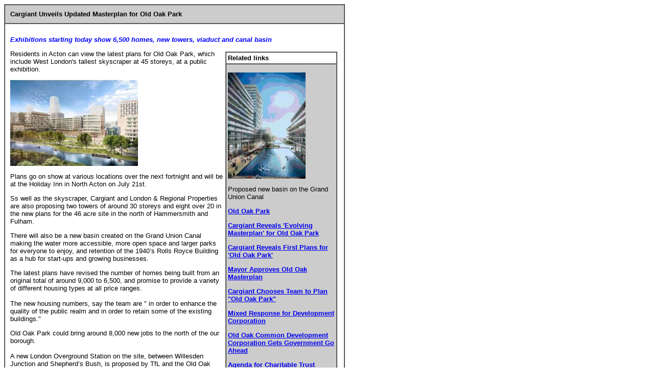

--- FILE ---
content_type: text/html
request_url: https://neighbournet.com/server/common/hfactoldoak010.htm
body_size: 10459
content:
<!DOCTYPE HTML PUBLIC "-//W3C//DTD HTML 4.01 Transitional//EN"
"http://www.w3.org/TR/html4/loose.dtd">
<html>

<head>
<meta http-equiv="Content-Type" content="text/html; charset=windows-1252">

<title>Carigant Unveils Updated Masterplan for Old Oak Park</title>
<SCRIPT SRC='/server/app/util/common_page.js' LANGUAGE='JavaScript'></SCRIPT>

<meta name="description" content="Author: Neighbournet editor, News story about Hammersmith and Fulham London">
<meta name="author" content="Neighbournet editor">
<style type="text/css">
<!--
.style15 {font-family: Verdana, Arial, Helvetica, sans-serif}
.style17 {font-family: Verdana, Arial, Helvetica, sans-serif; font-size: 13px; }
.style18 {color: #0000FF}
.style19 {font-family: Verdana, Arial, Helvetica, sans-serif; font-size: 13px; font-weight: bold; }

-->
</style>
</head>

<body bgcolor="#ffffff">
<table width="667" border="1" cellspacing="0" cellpadding="10">
  <tr> 
    <td  bgcolor="#CCCCCC" class="style19">Cargiant Unveils Updated Masterplan for Old Oak Park </td>
  </tr>
  <tr> 
    <td class="style17"><p class="style15 style18"><em><strong>Exhibitions starting today show 6,500 homes, new towers, viaduct and canal basin </strong></em></p>
     
          <table width="35%"  border="0" align="right" cellpadding="3" cellspacing="0">
            <tr>
              <td class="style15"><table width="100%"  border="1" align="right" cellpadding="3" cellspacing="0" >
                <tr>
                  <td   bgcolor="#FFFFFF"><strong>Related links</strong></td>
                </tr>
                <tr>
                  <td  bgcolor="#CCCCCC"><p><img src="images/basin.jpg" width="152" height="208"></p>
                    <p>Proposed new basin on the Grand Union Canal </p>
                    <p><a href="http://www.oldoakpark.co.uk/"><strong>Old Oak Park</strong></a></p>
                    <p><a href="http://www.shepherdsbushw12.com/default.asp?section=info&link=http%3A//neighbournet.com/server/common/hfoldoak007.htm"><strong>Cargiant Reveals 'Evolving Masterplan' for Old Oak Park</strong></a></p>
                    <p><a href="http://www.shepherdsbushw12.com/default.asp?section=info&link=http%3A//neighbournet.com/server/common/hfoldoak005.htm"><strong>Cargiant Reveals First Plans for 'Old Oak Park'</strong></a></p>
                    <p><a href="http://www.shepherdsbushw12.com/default.asp?section=info&link=http%3A//neighbournet.com/server/common/hfoldoak006.htm"><strong>Mayor Approves Old Oak Masterplan</strong></a></p>
                    <p class="style19"><a href="hfoldoak003.htm">Cargiant Chooses Team to Plan "Old Oak Park"</a></p>
                    <p class="style19"><a href="http://www.shepherdsbushw12.com/default.asp?section=info&page=http%3A//www.shepherdsbushw12.com/shared/hfoldoak002.htm">Mixed Response for Development Corporation</a></p>
                    <p class="style19"><a href="http://www.shepherdsbushw12.com/default.asp?section=info&page=http%3A//www.shepherdsbushw12.com/shared/hfoldoak001.htm">Old Oak Common Development Corporation Gets Government Go Ahead</a></p>
                    <p class="style19"><a href="http://www.lbhf.gov.uk//Directory/Council_and_Democracy/Committee_reports_minutes_and_agendas/Committee_Archive/homepage.asp?mgpage=ieListDocuments.aspx&CId=467&MId=3711&Ver=4">Agenda for Charitable Trust Committee Meeting</a></p>
                    <p class="style19"><a href="https://consultations.tfl.gov.uk/london-overground/old-oak-common">TfL Old Oak Consultation</a></p>
                    <p class="style19"><a href="http://www.shepherdsbushw12.com/default.asp?section=info&link=http%3A//www.neighbournet.com/server/common/hfscrubs002.htm">H&amp;F Says No to Old Oak "LandGrab"</a></p>
                    <p class="style19"><a href="http://www.shepherdsbushw12.com/default.asp?section=info&page=qpr014.htm">Cargiant Advances Plans to Build Old Oak Park</a></p>
                    <p class="style19"><a href="http://www.shepherdsbushw12.com/default.asp?section=info&page=qpr011.htm">QPR Fans Give "Overwhelming" Support for Old Oak Stadium</a></p>
                    <p class="style19"><a href="http://www.saveourscrubs.org.uk/">Save Our Scrubs</a></p>
                    <p class="style19"><a href="http://friendsofwormwoodscrubs.org.uk/">Friends of Wormwood Scrubs</a></p>
                    <p class="style17"><a href="http://www.cargiant.co.uk/"><strong>Cargiant</strong></a></p>
                    <p><a href="http://lrp.co.uk/"><strong>London and Regional Properties</strong></a><br>
                    </p>
                  </td>
                </tr>
                <tr>
                  <td   bgcolor="#FFFFFF"><strong>Participate</strong></td>
                </tr>
                <tr>
                  <td  bgcolor="#CCCCCC"><p align="left">Sign up for an email newsletter from:<strong> <a href="http://www.FulhamSW6.com">FulhamSW6.com,</a> <a href="http://www.HammersmithToday.co.uk">HammersmithToday.co.uk</a> and <a href="http://www.ShepherdsBushW12.com">ShepherdsBushW12.com</a></strong></p>
                  </td>
                </tr>
              </table></td>
            </tr>
      </table>
          <p style="margin-top: 0;"><span class="style17">Residents in Acton can view the latest plans for  Old Oak Park, which include West London's tallest skyscraper at 45 storeys, at a public exhibition.</span></p>
          <p><img src="images/oldoak_005.jpg" width="250" height="169"></p>
          <p>Plans  go on show at various locations over the next fortnight and will be at the Holiday Inn in North Acton on July 21st. </p>
          <p> Ss well as the skyscraper, Cargiant and London &amp; Regional Properties are also proposing two towers of around 30 storeys and eight over 20 in the new plans for the <span class="style17"> 46 </span><span class="style17">acre site in  the north of Hammersmith and Fulham.</span></p>
          <p>There will also be a new basin created on the Grand Union Canal  making the water more accessible, more open space and larger parks for everyone to enjoy, and retention of the 1940&rsquo;s Rolls Royce Building as a hub for start-ups and growing businesses.</p>
          <p>The latest plans have revised the number of homes being built from an original total of around 9,000 to 6,500, and promise to provide  a variety of different housing types at all price ranges. <br>
            <br>
          The new housing numbers, say the team are &quot; in order to enhance the quality of the public realm and in order to retain some of the existing buildings.&quot;</p>
          <p>Old Oak Park could bring around 8,000 new jobs to the north of the our borough. <br>
            <br>
            A new London Overground Station on the site, between Willesden Junction and Shepherd&rsquo;s Bush, is proposed by TfL and the Old Oak Park masterplan puts this on a  200 metre long viaduct with a Central Square below.</p>
          <p><img src="images/oldoak1.jpg" width="250" height="171"></p>
          <p>The Central Square at the heart to the Old Oak Park will host local markets and activity space and a neighbouring culturall quarter  will host research and educational institutions as well as visitor attractions. </p>
          <p>Across the site meanwhile, one million square feet of commercial space will provide opportunities for small and growing businesses who want to be close to the larger commercial hub and connections arriving with HS2 and Crossrail. </p>
          <p>Tony Mendes, Managing Director of Cargiant says:&quot; Cargiant has been based at the heart of Old Oak Common since 1985, employing over 800 people and supporting the local economy. </p>
          <p>&quot; It&rsquo;s so important to me that in planning for the future of our land, we respond to what is important to the local communities around us &ndash; like retaining the 1940&rsquo;s Rolls Royce building and making a more beautiful and safer environment around the canal. </p>
          <p><img src="images/oldoak2_002.jpg" alt="CGI of Rolls Royce Building at Old Oak Park" width="250" height="200" hspace="0" vspace="0" align="default"></p>
          <p>&quot; Neighbouring areas and indeed all of London can benefit from the transformation at Old Oak and I am very proud to be launching this masterplan for consultation.&quot; <br>
          <br>These updated plans, along with a new model of the scheme are on show to the public at  a series of public exhibitions being held over the next two weeks, as follows: </p>
          <p>Thursday July 7, 3.30pm - 7.30pm and Friday July 8, 3pm - 7pm - Cumberland House, 80 Scrubs Lane, NW10</p>
          <p>Saturday July 9, 10am - 4pm - Linford Christie Stadium, Artillery Way off Du Cane Road, W12</p>
      <p>Thursday July 14, 3.30pm - 7.30pm and Saturday July 16, 10am - 3pm - Harlesden Methodist Church, 23 High Street, NW10<br>
            <br>
            <strong>Thursday July 21, 3.30pm - 7.30pm and Saturday July 23, 10am - 4pm - Holiday Inn London West, 4 Portal Way, North Acton W3</strong></p>
          <p>Members of the project team will be on hand to answer visitors' questions at this, the fourth public consultation giving local people the opportunity to see how the masterplan has evolved and to have their say about the proposed transformation of this part of West London. </p>
          <p>Following this final consultation, a  planning application is expected to be submitted later this year. <br>
            <br>
            <span class="style17">Development of Cargiant's site, between the Grand Union Canal and Willesden Junction, is part of the vision for Old Oak Common which aims to transform a vast swathe of industrial land into a thriving new part of London, supported by the Mayor of London and the local boroughs.</span></p>
          <p>The full exhibition materials will also be available from today, July 7 on the Old Oak Park <a href="http://www.oldoakpark.co.uk/">website</a>.</p>
          <p>      You can contact the team by email at: <a href="mailto:oldoakpark@londoncommunications.co.uk">oldoakpark@londoncommunications.co.uk</a></p>
      <p> You can speak to a member of the team on 
      Freephone: 0800 046 3379 or write using <br>
      Freepost: FREEPOST OLD OAK PARK CONSULTATION.      </p>
      <p>July 6, 2016</p>
      <p>&nbsp;</p>
          <p><br>
      </p>
          <p>&nbsp;</p>
          <p>&nbsp;</p>
    </td>
  </tr>
</table>
</body>
</html>


--- FILE ---
content_type: application/javascript
request_url: https://neighbournet.com/server/app/util/common_page.js
body_size: 1503
content:
var refer = document.referrer;
var _gaq = _gaq || [];
if (refer != null && refer != '' ) {
	var domain = refer.match(/:\/\/(.[^/]+)/)[1];
	var domain = domain.toLowerCase();
	if (  domain.indexOf("chiswickw4") > -1) _gaq.push(['_setAccount','UA-10938630-1']);
	else if (  domain.indexOf("ealingtoday") > -1) _gaq.push(['_setAccount','UA-10938630-5']);
	else if (  domain.indexOf("putneysw15") > -1) _gaq.push(['_setAccount','UA-10938630-4']);
	else if (  domain.indexOf("actonw3.com") > -1) _gaq.push(['_setAccount','UA-10938630-6']);
	else if (  domain.indexOf("brentfordtw8") > -1) _gaq.push(['_setAccount','UA-10938630-2']);
	else if (  domain.indexOf("wandsworthsw18") > -1) _gaq.push(['_setAccount','UA-10938630-7']);
	else if (  domain.indexOf("hammersmithtoday") > -1) _gaq.push(['_setAccount','UA-10938630-8']);
	else if (  domain.indexOf("shepherdsbushw12") > -1) _gaq.push(['_setAccount','UA-10938630-9']);
	else if (  domain.indexOf("fulhamsw6") > -1) _gaq.push(['_setAccount','UA-10938630-10']);
	else if (  domain.indexOf("wimbledonsw19") > -1) _gaq.push(['_setAccount','UA-10938630-11']);
	else _gaq.push(['_setAccount','UA-10938630-12']);
} else _gaq.push(['_setAccount','UA-10938630-12']);
_gaq.push(['_setDomainName', 'none']);
_gaq.push(['_setAllowLinker', true]);
_gaq.push(['_trackPageview']);

(function() {
    var ga = document.createElement('script'); ga.type = 'text/javascript'; ga.async = true;
    ga.src = ('https:' == document.location.protocol ? 'https://ssl' : 'http://www') + '.google-analytics.com/ga.js';
    (document.getElementsByTagName('head')[0] || document.getElementsByTagName('body')[0]).appendChild(ga);
})();
